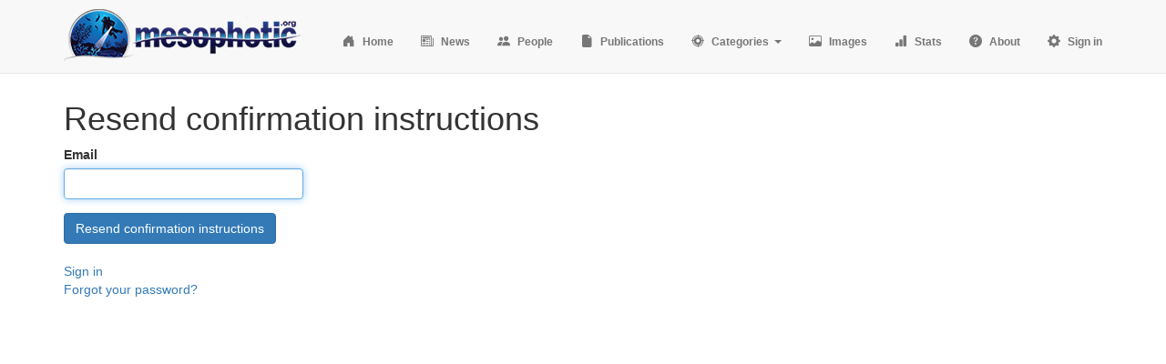

--- FILE ---
content_type: text/html; charset=utf-8
request_url: http://www.mesophotic.org/users/confirmation/new
body_size: 2589
content:
<!DOCTYPE html>
<html>
<head>
  <meta name="viewport" content="width=device-width, initial-scale=1.0, maximum-scale=1.0, user-scalable=no">
  <title>Mesophotic</title>

  <link rel="shortcut icon" type="image/x-icon" href="http://assets.mesophotic.org/assets/favicon-aed0e6e3079c051e61d6294144f987f52a692003ab7f72d3f97ae05470c597d6.ico" />
  <link rel="apple-touch-icon" type="image/png" href="http://assets.mesophotic.org/assets/apple-icon-c41f64f6a1bb63e62b9859764bd17704734e98fa6908152d37c7474255e7dc13.png" />

  <link rel="stylesheet" media="all" href="http://assets.mesophotic.org/assets/application-b58f1fb6ce6c3cd8eb1510de1c8a5379085218f6babc2d73e77dfab599712a85.css" data-turbolinks-track="true" />

  <script src="http://assets.mesophotic.org/assets/application-3e13ae56adf97443ac1210211d012178743eb9288d2905b5c78f9fa30d5c13b1.js" data-turbolinks-track="true"></script>
  <script src="https://cdnjs.cloudflare.com/ajax/libs/proj4js/2.3.6/proj4.js"></script>
  <script src="https://code.highcharts.com/highcharts.js"></script>
  <script src="https://code.highcharts.com/highcharts-more.js"></script>
  <script src="https://code.highcharts.com/modules/exporting.js"></script>
  <script src="https://code.highcharts.com/modules/export-data.js"></script>
  <script src="https://code.highcharts.com/maps/modules/map.js"></script>
  <script src="https://code.highcharts.com/mapdata/custom/world-continents.js"></script>
  <script>
  (function(i,s,o,g,r,a,m){i['GoogleAnalyticsObject']=r;i[r]=i[r]||function(){
  (i[r].q=i[r].q||[]).push(arguments)},i[r].l=1*new Date();a=s.createElement(o),
  m=s.getElementsByTagName(o)[0];a.async=1;a.src=g;m.parentNode.insertBefore(a,m)
  })(window,document,'script','https://www.google-analytics.com/analytics.js','ga');

  ga('create', 'UA-7330817-1', 'auto');
  ga('send', 'pageview');
</script>

  <meta name="csrf-param" content="authenticity_token" />
<meta name="csrf-token" content="d52lF27eK1C6TR0dfYfrGNdEBDNUb7aUpbdtYqRyvTw+zT3BxeTHwOzq5kqqLHIb9hIbgvBq+ZBEE0e12Cp4yA==" />
</head>
<body>
  <div id="wrap">
    <header>
  <nav class="navbar navbar-default navbar-fixed-top">
    <div class="container">
      <div class="navbar-header">
        <button type="button" class="navbar-toggle collapsed"
                data-toggle="collapse" data-target="#navbar"
                aria-expanded="false" aria-controls="navbar">
          <span class="sr-only">Toggle navigation</span>
          <span class="icon-bar"></span>
          <span class="icon-bar"></span>
          <span class="icon-bar"></span>
        </button>
        <a class="navbar-brand" href="#"><img src="http://assets.mesophotic.org/assets/header-e322803d95ea67a5dcd4137b9c4a644fda56db6409c13b1bb53bae75fef49409.png" /></a>
      </div>
      <div id="navbar" class="navbar-collapse collapse">
        <br>
        <ul class="nav navbar-nav navbar-right">
    <li>
	<a title="Home" href="/">
  		<i class="bi bi-house-door-fill"></i>&nbsp;
  		<strong class="hidden-md hidden-sm"><small>Home</small></strong>
</a></li>



    <li>
	<a title="News" href="/posts">
  		<i class="bi bi-newspaper"></i>&nbsp;
  		<strong class="hidden-md hidden-sm"><small>News</small></strong>
</a></li>


    <li>
	<a title="People" href="/members">
  		<i class="bi bi-people-fill"></i>&nbsp;
  		<strong class="hidden-md hidden-sm"><small>People</small></strong>
</a></li>


    <li>
	<a title="Publications" href="/publications">
  		<i class="bi bi-file-earmark-fill"></i>&nbsp;
  		<strong class="hidden-md hidden-sm"><small>Publications</small></strong>
</a></li>



    <li class="dropdown">
	<a class="dropdown-toggle" data-toggle="dropdown" href="#">
		<i class="bi bi-crosshair2"></i>&nbsp;
		<strong class="hidden-md hidden-sm"><small>Categories</small></strong>
		<span class="caret"></span>
	</a>
	<ul class="dropdown-menu">
	   <li>&nbsp;&nbsp;Publications by ...</li>
	   <li><a href="/locations">Geographic location</a></li>
	   <li><a href="http://mesophotic.org/platforms/10">Technology / platform</a></li>
	   <li><a href="http://mesophotic.org/fields/10">Research field</a></li>
	   <li><a href="http://mesophotic.org/focusgroups/9">Research focus</a></li>
	   <li><a href="/species">Species list</a></li>
	</ul>
</li>


    <li>
	<a title="Images" href="/photos">
  		<i class="bi bi-image"></i>&nbsp;
  		<strong class="hidden-md hidden-sm"><small>Images</small></strong>
</a></li>


    <li>
	<a title="Stats" href="/statistics">
  		<i class="bi bi-bar-chart-fill"></i>&nbsp;
  		<strong class="hidden-md hidden-sm"><small>Stats</small></strong>
</a></li>



    <li>
	<a title="About" href="/about">
  		<i class="bi bi-question-circle-fill"></i>&nbsp;
  		<strong class="hidden-md hidden-sm"><small>About</small></strong>
</a></li>


      <li>
	<a title="Sign in" href="/users/sign_in">
  		<i class="bi bi-gear-fill"></i>&nbsp;
  		<strong class="hidden-md hidden-sm"><small>Sign in</small></strong>
</a></li>


</ul>

      </div><!--/.nav-collapse -->
    </div>
  </nav>
</header>


    <div class="container">
      <div class="row">
        <div class="col-sm-6 col-sm-offset-3 text-center">
          
        </div>
      </div>

      <div class="row">
        <div class="col-sm-12">
          <div class="row">
  <div class="col-sm-6 ">
    <h1>Resend confirmation instructions</h1>

    <form class="new_user" id="new_user" role="form" action="/users/confirmation" accept-charset="UTF-8" method="post"><input name="utf8" type="hidden" value="&#x2713;" /><input type="hidden" name="authenticity_token" value="Dg/bWq6TLY7AWMIa4YCN6BFohSLFqO7SvaR89/+lgsCDWZbEdFbqvN00DDcmyehGst343FCQ4ji6+2dYVAiC4A==" />

    

    <div class="form-group">
      <label for="user_email">Email</label>
      <div class="row">
        <div class="col-sm-6">
          <input autofocus="autofocus" class="form-control" type="text" value="" name="user[email]" id="user_email" />
        </div>
      </div>
    </div>

    <div class="row">
      <div class="col-sm-6">
        <input type="submit" name="commit" value="Resend confirmation instructions" class="btn btn-primary" data-disable-with="Resend confirmation instructions" />
      </div>
    </div>

</form>
    <br>
<div class="row shared-links">
  <div class="col-sm-8">
    <a href="/users/sign_in">Sign in</a><br />

    <a href="/users/password/new">Forgot your password?</a><br />




  </div>
</div>


  </div>
</div>

        </div>
      </div>
    </div>

  </div>

  
  <div id="footer">
  <div class="container">
    <div class="row footer-first-row">
      <div class="col-xs-12 text-center">
        <p><small>
          <i>Citation:</i> 
          Bongaerts P, Perez-Rosales G, Radice VZ, Eyal G, Gori A, Gress E, Hammerman NM, Hernandez-Agreda A, Laverick J, Muir P, Pinheiro H, Pyle RL, Rocha L, Turner JA, Booker R (2019) Mesophotic.org: a repository for scientific information on mesophotic ecosystems. <i>Database</i> 2019:baz140. <a href="https://doi.org/10.1093/database/baz140">doi.org/10.1093/database/baz140</a><br>
        </small></p>
      </div>
    </div>
  </div>
</div>
	
</body>
</html>


--- FILE ---
content_type: text/plain
request_url: https://www.google-analytics.com/j/collect?v=1&_v=j102&a=1997781128&t=pageview&_s=1&dl=http%3A%2F%2Fwww.mesophotic.org%2Fusers%2Fconfirmation%2Fnew&ul=en-us%40posix&dt=Mesophotic&sr=1280x720&vp=1280x720&_u=IEBAAEABAAAAACAAI~&jid=1349944644&gjid=1503406077&cid=1040250037.1769028959&tid=UA-7330817-1&_gid=222716639.1769028959&_r=1&_slc=1&z=2065014369
body_size: -451
content:
2,cG-V5SQZTVDV5